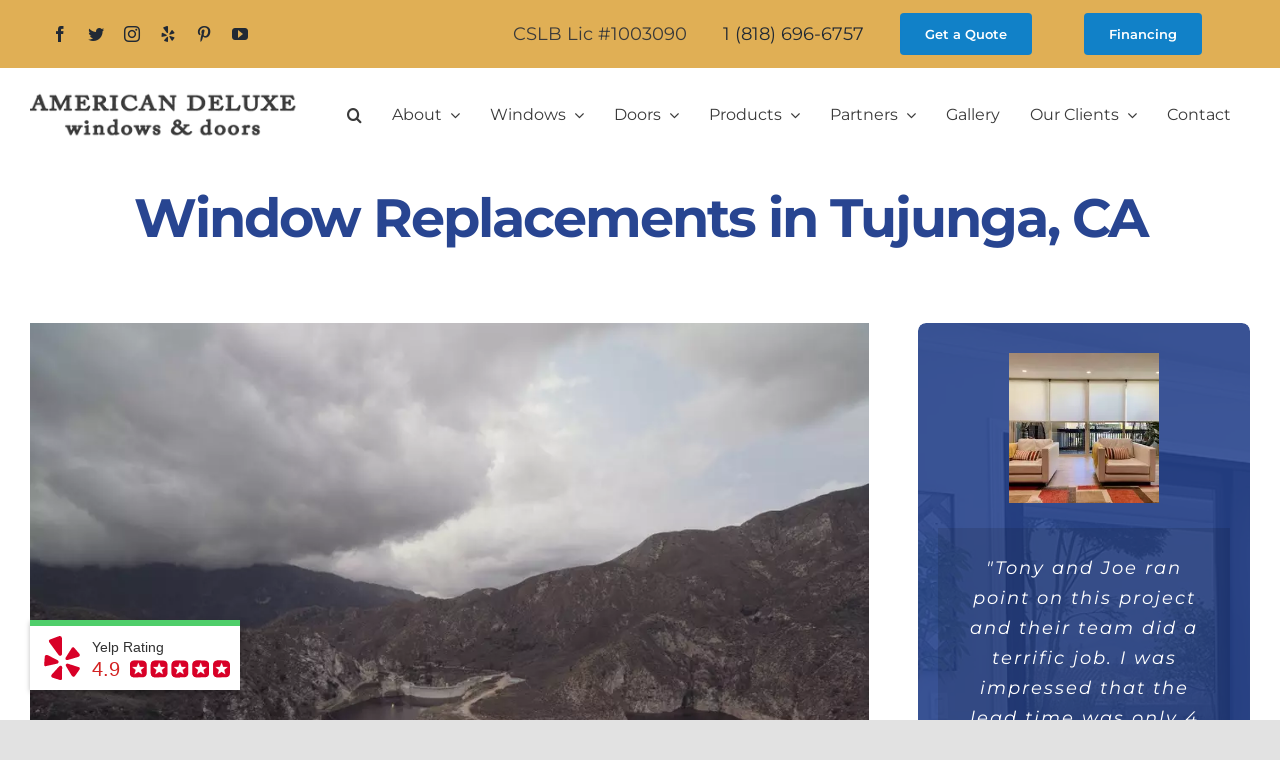

--- FILE ---
content_type: text/javascript;charset=UTF-8
request_url: https://americandeluxewindows.com/window-replacements-in-tujunga-ca/?cf_action=yrp_auto_save&business_id=m7J5h-vKVdhpO1mJKQuhKg&min_filter=5&ver=1765557807439
body_size: -52
content:
// yrp_auto_save scheduled